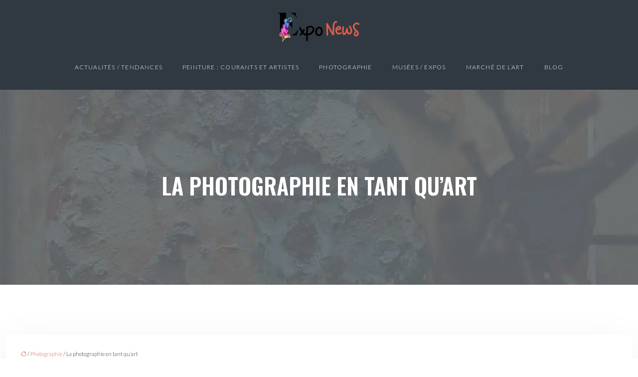

--- FILE ---
content_type: text/html; charset=UTF-8
request_url: https://www.exponews.fr/la-photographie-en-tant-quart/
body_size: 10427
content:
<!DOCTYPE html>
<html lang="fr-FR">
<head>
<meta charset="UTF-8" />
<meta name="viewport" content="width=device-width">
<link rel="shortcut icon" href="/wp-content/uploads/2019/08/favicon.png" />
<script type="application/ld+json">
{
    "@context": "https://schema.org",
    "@graph": [
        {
            "@type": "WebSite",
            "@id": "https://www.exponews.fr#website",
            "url": "https://www.exponews.fr",
            "name": "exponews",
            "inLanguage": "fr-FR",
            "publisher": {
                "@id": "https://www.exponews.fr#organization"
            }
        },
        {
            "@type": "Organization",
            "@id": "https://www.exponews.fr#organization",
            "name": "exponews",
            "url": "https://www.exponews.fr",
            "logo": {
                "@type": "ImageObject",
                "@id": "https://www.exponews.fr#logo",
                "url": "https://www.exponews.fr/wp-content/uploads/2019/08/logo-exponews-1.png"
            }
        },
        {
            "@type": "Person",
            "@id": "https://www.exponews.fr/author/exponews#person",
            "name": "admin",
            "jobTitle": "Rédaction Web",
            "url": "https://www.exponews.fr/author/exponews",
            "worksFor": {
                "@id": "https://www.exponews.fr#organization"
            },
            "image": {
                "@type": "ImageObject",
                "url": ""
            }
        },
        {
            "@type": "WebPage",
            "@id": "https://www.exponews.fr/la-photographie-en-tant-quart/#webpage",
            "url": "https://www.exponews.fr/la-photographie-en-tant-quart/",
            "isPartOf": {
                "@id": "https://www.exponews.fr#website"
            },
            "breadcrumb": {
                "@id": "https://www.exponews.fr/la-photographie-en-tant-quart/#breadcrumb"
            },
            "inLanguage": "fr_FR",
            "primaryImageOfPage": {
                "@id": "https://www.exponews.fr/wp-content/uploads/2020/09/photographie.jpg"
            }
        },
        {
            "@type": "Article",
            "@id": "https://www.exponews.fr/la-photographie-en-tant-quart/#article",
            "headline": "La photographie en tant qu&rsquo;art",
            "mainEntityOfPage": {
                "@id": "https://www.exponews.fr/la-photographie-en-tant-quart/#webpage"
            },
            "image": {
                "@type": "ImageObject",
                "@id": "https://www.exponews.fr/wp-content/uploads/2020/09/photographie.jpg",
                "url": "https://www.exponews.fr/wp-content/uploads/2020/09/photographie.jpg",
                "width": 1140,
                "height": 400,
                "alt": "photographie"
            },
            "wordCount": 616,
            "isAccessibleForFree": true,
            "articleSection": [
                "Photographie"
            ],
            "datePublished": "2020-09-22T10:30:47+00:00",
            "author": {
                "@id": "https://www.exponews.fr/author/exponews#person"
            },
            "publisher": {
                "@id": "https://www.exponews.fr#organization"
            },
            "inLanguage": "fr-FR"
        },
        {
            "@type": "BreadcrumbList",
            "@id": "https://www.exponews.fr/la-photographie-en-tant-quart/#breadcrumb",
            "itemListElement": [
                {
                    "@type": "ListItem",
                    "position": 1,
                    "name": "Accueil",
                    "item": "https://www.exponews.fr/"
                },
                {
                    "@type": "ListItem",
                    "position": 2,
                    "name": "Photographie",
                    "item": "https://www.exponews.fr/photographie/"
                },
                {
                    "@type": "ListItem",
                    "position": 3,
                    "name": "La photographie en tant qu&rsquo;art",
                    "item": "https://www.exponews.fr/la-photographie-en-tant-quart/"
                }
            ]
        }
    ]
}</script>
<meta name='robots' content='max-image-preview:large' />
<title></title><meta name="description" content=""><link rel="alternate" title="oEmbed (JSON)" type="application/json+oembed" href="https://www.exponews.fr/wp-json/oembed/1.0/embed?url=https%3A%2F%2Fwww.exponews.fr%2Fla-photographie-en-tant-quart%2F" />
<link rel="alternate" title="oEmbed (XML)" type="text/xml+oembed" href="https://www.exponews.fr/wp-json/oembed/1.0/embed?url=https%3A%2F%2Fwww.exponews.fr%2Fla-photographie-en-tant-quart%2F&#038;format=xml" />
<style id='wp-img-auto-sizes-contain-inline-css' type='text/css'>
img:is([sizes=auto i],[sizes^="auto," i]){contain-intrinsic-size:3000px 1500px}
/*# sourceURL=wp-img-auto-sizes-contain-inline-css */
</style>
<style id='wp-block-library-inline-css' type='text/css'>
:root{--wp-block-synced-color:#7a00df;--wp-block-synced-color--rgb:122,0,223;--wp-bound-block-color:var(--wp-block-synced-color);--wp-editor-canvas-background:#ddd;--wp-admin-theme-color:#007cba;--wp-admin-theme-color--rgb:0,124,186;--wp-admin-theme-color-darker-10:#006ba1;--wp-admin-theme-color-darker-10--rgb:0,107,160.5;--wp-admin-theme-color-darker-20:#005a87;--wp-admin-theme-color-darker-20--rgb:0,90,135;--wp-admin-border-width-focus:2px}@media (min-resolution:192dpi){:root{--wp-admin-border-width-focus:1.5px}}.wp-element-button{cursor:pointer}:root .has-very-light-gray-background-color{background-color:#eee}:root .has-very-dark-gray-background-color{background-color:#313131}:root .has-very-light-gray-color{color:#eee}:root .has-very-dark-gray-color{color:#313131}:root .has-vivid-green-cyan-to-vivid-cyan-blue-gradient-background{background:linear-gradient(135deg,#00d084,#0693e3)}:root .has-purple-crush-gradient-background{background:linear-gradient(135deg,#34e2e4,#4721fb 50%,#ab1dfe)}:root .has-hazy-dawn-gradient-background{background:linear-gradient(135deg,#faaca8,#dad0ec)}:root .has-subdued-olive-gradient-background{background:linear-gradient(135deg,#fafae1,#67a671)}:root .has-atomic-cream-gradient-background{background:linear-gradient(135deg,#fdd79a,#004a59)}:root .has-nightshade-gradient-background{background:linear-gradient(135deg,#330968,#31cdcf)}:root .has-midnight-gradient-background{background:linear-gradient(135deg,#020381,#2874fc)}:root{--wp--preset--font-size--normal:16px;--wp--preset--font-size--huge:42px}.has-regular-font-size{font-size:1em}.has-larger-font-size{font-size:2.625em}.has-normal-font-size{font-size:var(--wp--preset--font-size--normal)}.has-huge-font-size{font-size:var(--wp--preset--font-size--huge)}.has-text-align-center{text-align:center}.has-text-align-left{text-align:left}.has-text-align-right{text-align:right}.has-fit-text{white-space:nowrap!important}#end-resizable-editor-section{display:none}.aligncenter{clear:both}.items-justified-left{justify-content:flex-start}.items-justified-center{justify-content:center}.items-justified-right{justify-content:flex-end}.items-justified-space-between{justify-content:space-between}.screen-reader-text{border:0;clip-path:inset(50%);height:1px;margin:-1px;overflow:hidden;padding:0;position:absolute;width:1px;word-wrap:normal!important}.screen-reader-text:focus{background-color:#ddd;clip-path:none;color:#444;display:block;font-size:1em;height:auto;left:5px;line-height:normal;padding:15px 23px 14px;text-decoration:none;top:5px;width:auto;z-index:100000}html :where(.has-border-color){border-style:solid}html :where([style*=border-top-color]){border-top-style:solid}html :where([style*=border-right-color]){border-right-style:solid}html :where([style*=border-bottom-color]){border-bottom-style:solid}html :where([style*=border-left-color]){border-left-style:solid}html :where([style*=border-width]){border-style:solid}html :where([style*=border-top-width]){border-top-style:solid}html :where([style*=border-right-width]){border-right-style:solid}html :where([style*=border-bottom-width]){border-bottom-style:solid}html :where([style*=border-left-width]){border-left-style:solid}html :where(img[class*=wp-image-]){height:auto;max-width:100%}:where(figure){margin:0 0 1em}html :where(.is-position-sticky){--wp-admin--admin-bar--position-offset:var(--wp-admin--admin-bar--height,0px)}@media screen and (max-width:600px){html :where(.is-position-sticky){--wp-admin--admin-bar--position-offset:0px}}

/*# sourceURL=wp-block-library-inline-css */
</style><style id='global-styles-inline-css' type='text/css'>
:root{--wp--preset--aspect-ratio--square: 1;--wp--preset--aspect-ratio--4-3: 4/3;--wp--preset--aspect-ratio--3-4: 3/4;--wp--preset--aspect-ratio--3-2: 3/2;--wp--preset--aspect-ratio--2-3: 2/3;--wp--preset--aspect-ratio--16-9: 16/9;--wp--preset--aspect-ratio--9-16: 9/16;--wp--preset--color--black: #000000;--wp--preset--color--cyan-bluish-gray: #abb8c3;--wp--preset--color--white: #ffffff;--wp--preset--color--pale-pink: #f78da7;--wp--preset--color--vivid-red: #cf2e2e;--wp--preset--color--luminous-vivid-orange: #ff6900;--wp--preset--color--luminous-vivid-amber: #fcb900;--wp--preset--color--light-green-cyan: #7bdcb5;--wp--preset--color--vivid-green-cyan: #00d084;--wp--preset--color--pale-cyan-blue: #8ed1fc;--wp--preset--color--vivid-cyan-blue: #0693e3;--wp--preset--color--vivid-purple: #9b51e0;--wp--preset--gradient--vivid-cyan-blue-to-vivid-purple: linear-gradient(135deg,rgb(6,147,227) 0%,rgb(155,81,224) 100%);--wp--preset--gradient--light-green-cyan-to-vivid-green-cyan: linear-gradient(135deg,rgb(122,220,180) 0%,rgb(0,208,130) 100%);--wp--preset--gradient--luminous-vivid-amber-to-luminous-vivid-orange: linear-gradient(135deg,rgb(252,185,0) 0%,rgb(255,105,0) 100%);--wp--preset--gradient--luminous-vivid-orange-to-vivid-red: linear-gradient(135deg,rgb(255,105,0) 0%,rgb(207,46,46) 100%);--wp--preset--gradient--very-light-gray-to-cyan-bluish-gray: linear-gradient(135deg,rgb(238,238,238) 0%,rgb(169,184,195) 100%);--wp--preset--gradient--cool-to-warm-spectrum: linear-gradient(135deg,rgb(74,234,220) 0%,rgb(151,120,209) 20%,rgb(207,42,186) 40%,rgb(238,44,130) 60%,rgb(251,105,98) 80%,rgb(254,248,76) 100%);--wp--preset--gradient--blush-light-purple: linear-gradient(135deg,rgb(255,206,236) 0%,rgb(152,150,240) 100%);--wp--preset--gradient--blush-bordeaux: linear-gradient(135deg,rgb(254,205,165) 0%,rgb(254,45,45) 50%,rgb(107,0,62) 100%);--wp--preset--gradient--luminous-dusk: linear-gradient(135deg,rgb(255,203,112) 0%,rgb(199,81,192) 50%,rgb(65,88,208) 100%);--wp--preset--gradient--pale-ocean: linear-gradient(135deg,rgb(255,245,203) 0%,rgb(182,227,212) 50%,rgb(51,167,181) 100%);--wp--preset--gradient--electric-grass: linear-gradient(135deg,rgb(202,248,128) 0%,rgb(113,206,126) 100%);--wp--preset--gradient--midnight: linear-gradient(135deg,rgb(2,3,129) 0%,rgb(40,116,252) 100%);--wp--preset--font-size--small: 13px;--wp--preset--font-size--medium: 20px;--wp--preset--font-size--large: 36px;--wp--preset--font-size--x-large: 42px;--wp--preset--spacing--20: 0.44rem;--wp--preset--spacing--30: 0.67rem;--wp--preset--spacing--40: 1rem;--wp--preset--spacing--50: 1.5rem;--wp--preset--spacing--60: 2.25rem;--wp--preset--spacing--70: 3.38rem;--wp--preset--spacing--80: 5.06rem;--wp--preset--shadow--natural: 6px 6px 9px rgba(0, 0, 0, 0.2);--wp--preset--shadow--deep: 12px 12px 50px rgba(0, 0, 0, 0.4);--wp--preset--shadow--sharp: 6px 6px 0px rgba(0, 0, 0, 0.2);--wp--preset--shadow--outlined: 6px 6px 0px -3px rgb(255, 255, 255), 6px 6px rgb(0, 0, 0);--wp--preset--shadow--crisp: 6px 6px 0px rgb(0, 0, 0);}:where(body) { margin: 0; }.wp-site-blocks > .alignleft { float: left; margin-right: 2em; }.wp-site-blocks > .alignright { float: right; margin-left: 2em; }.wp-site-blocks > .aligncenter { justify-content: center; margin-left: auto; margin-right: auto; }:where(.is-layout-flex){gap: 0.5em;}:where(.is-layout-grid){gap: 0.5em;}.is-layout-flow > .alignleft{float: left;margin-inline-start: 0;margin-inline-end: 2em;}.is-layout-flow > .alignright{float: right;margin-inline-start: 2em;margin-inline-end: 0;}.is-layout-flow > .aligncenter{margin-left: auto !important;margin-right: auto !important;}.is-layout-constrained > .alignleft{float: left;margin-inline-start: 0;margin-inline-end: 2em;}.is-layout-constrained > .alignright{float: right;margin-inline-start: 2em;margin-inline-end: 0;}.is-layout-constrained > .aligncenter{margin-left: auto !important;margin-right: auto !important;}.is-layout-constrained > :where(:not(.alignleft):not(.alignright):not(.alignfull)){margin-left: auto !important;margin-right: auto !important;}body .is-layout-flex{display: flex;}.is-layout-flex{flex-wrap: wrap;align-items: center;}.is-layout-flex > :is(*, div){margin: 0;}body .is-layout-grid{display: grid;}.is-layout-grid > :is(*, div){margin: 0;}body{padding-top: 0px;padding-right: 0px;padding-bottom: 0px;padding-left: 0px;}a:where(:not(.wp-element-button)){text-decoration: underline;}:root :where(.wp-element-button, .wp-block-button__link){background-color: #32373c;border-width: 0;color: #fff;font-family: inherit;font-size: inherit;font-style: inherit;font-weight: inherit;letter-spacing: inherit;line-height: inherit;padding-top: calc(0.667em + 2px);padding-right: calc(1.333em + 2px);padding-bottom: calc(0.667em + 2px);padding-left: calc(1.333em + 2px);text-decoration: none;text-transform: inherit;}.has-black-color{color: var(--wp--preset--color--black) !important;}.has-cyan-bluish-gray-color{color: var(--wp--preset--color--cyan-bluish-gray) !important;}.has-white-color{color: var(--wp--preset--color--white) !important;}.has-pale-pink-color{color: var(--wp--preset--color--pale-pink) !important;}.has-vivid-red-color{color: var(--wp--preset--color--vivid-red) !important;}.has-luminous-vivid-orange-color{color: var(--wp--preset--color--luminous-vivid-orange) !important;}.has-luminous-vivid-amber-color{color: var(--wp--preset--color--luminous-vivid-amber) !important;}.has-light-green-cyan-color{color: var(--wp--preset--color--light-green-cyan) !important;}.has-vivid-green-cyan-color{color: var(--wp--preset--color--vivid-green-cyan) !important;}.has-pale-cyan-blue-color{color: var(--wp--preset--color--pale-cyan-blue) !important;}.has-vivid-cyan-blue-color{color: var(--wp--preset--color--vivid-cyan-blue) !important;}.has-vivid-purple-color{color: var(--wp--preset--color--vivid-purple) !important;}.has-black-background-color{background-color: var(--wp--preset--color--black) !important;}.has-cyan-bluish-gray-background-color{background-color: var(--wp--preset--color--cyan-bluish-gray) !important;}.has-white-background-color{background-color: var(--wp--preset--color--white) !important;}.has-pale-pink-background-color{background-color: var(--wp--preset--color--pale-pink) !important;}.has-vivid-red-background-color{background-color: var(--wp--preset--color--vivid-red) !important;}.has-luminous-vivid-orange-background-color{background-color: var(--wp--preset--color--luminous-vivid-orange) !important;}.has-luminous-vivid-amber-background-color{background-color: var(--wp--preset--color--luminous-vivid-amber) !important;}.has-light-green-cyan-background-color{background-color: var(--wp--preset--color--light-green-cyan) !important;}.has-vivid-green-cyan-background-color{background-color: var(--wp--preset--color--vivid-green-cyan) !important;}.has-pale-cyan-blue-background-color{background-color: var(--wp--preset--color--pale-cyan-blue) !important;}.has-vivid-cyan-blue-background-color{background-color: var(--wp--preset--color--vivid-cyan-blue) !important;}.has-vivid-purple-background-color{background-color: var(--wp--preset--color--vivid-purple) !important;}.has-black-border-color{border-color: var(--wp--preset--color--black) !important;}.has-cyan-bluish-gray-border-color{border-color: var(--wp--preset--color--cyan-bluish-gray) !important;}.has-white-border-color{border-color: var(--wp--preset--color--white) !important;}.has-pale-pink-border-color{border-color: var(--wp--preset--color--pale-pink) !important;}.has-vivid-red-border-color{border-color: var(--wp--preset--color--vivid-red) !important;}.has-luminous-vivid-orange-border-color{border-color: var(--wp--preset--color--luminous-vivid-orange) !important;}.has-luminous-vivid-amber-border-color{border-color: var(--wp--preset--color--luminous-vivid-amber) !important;}.has-light-green-cyan-border-color{border-color: var(--wp--preset--color--light-green-cyan) !important;}.has-vivid-green-cyan-border-color{border-color: var(--wp--preset--color--vivid-green-cyan) !important;}.has-pale-cyan-blue-border-color{border-color: var(--wp--preset--color--pale-cyan-blue) !important;}.has-vivid-cyan-blue-border-color{border-color: var(--wp--preset--color--vivid-cyan-blue) !important;}.has-vivid-purple-border-color{border-color: var(--wp--preset--color--vivid-purple) !important;}.has-vivid-cyan-blue-to-vivid-purple-gradient-background{background: var(--wp--preset--gradient--vivid-cyan-blue-to-vivid-purple) !important;}.has-light-green-cyan-to-vivid-green-cyan-gradient-background{background: var(--wp--preset--gradient--light-green-cyan-to-vivid-green-cyan) !important;}.has-luminous-vivid-amber-to-luminous-vivid-orange-gradient-background{background: var(--wp--preset--gradient--luminous-vivid-amber-to-luminous-vivid-orange) !important;}.has-luminous-vivid-orange-to-vivid-red-gradient-background{background: var(--wp--preset--gradient--luminous-vivid-orange-to-vivid-red) !important;}.has-very-light-gray-to-cyan-bluish-gray-gradient-background{background: var(--wp--preset--gradient--very-light-gray-to-cyan-bluish-gray) !important;}.has-cool-to-warm-spectrum-gradient-background{background: var(--wp--preset--gradient--cool-to-warm-spectrum) !important;}.has-blush-light-purple-gradient-background{background: var(--wp--preset--gradient--blush-light-purple) !important;}.has-blush-bordeaux-gradient-background{background: var(--wp--preset--gradient--blush-bordeaux) !important;}.has-luminous-dusk-gradient-background{background: var(--wp--preset--gradient--luminous-dusk) !important;}.has-pale-ocean-gradient-background{background: var(--wp--preset--gradient--pale-ocean) !important;}.has-electric-grass-gradient-background{background: var(--wp--preset--gradient--electric-grass) !important;}.has-midnight-gradient-background{background: var(--wp--preset--gradient--midnight) !important;}.has-small-font-size{font-size: var(--wp--preset--font-size--small) !important;}.has-medium-font-size{font-size: var(--wp--preset--font-size--medium) !important;}.has-large-font-size{font-size: var(--wp--preset--font-size--large) !important;}.has-x-large-font-size{font-size: var(--wp--preset--font-size--x-large) !important;}
/*# sourceURL=global-styles-inline-css */
</style>

<link rel='stylesheet' id='accordion-css-css' href='https://www.exponews.fr/wp-content/plugins/medialab-gutenberg/accordion.css?ver=57e74e14e39911667ed73c038ee03540' type='text/css' media='all' />
<link rel='stylesheet' id='default-css' href='https://www.exponews.fr/wp-content/themes/factory-templates-4/style.css?ver=57e74e14e39911667ed73c038ee03540' type='text/css' media='all' />
<link rel='stylesheet' id='bootstrap5-css' href='https://www.exponews.fr/wp-content/themes/factory-templates-4/css/bootstrap.min.css?ver=57e74e14e39911667ed73c038ee03540' type='text/css' media='all' />
<link rel='stylesheet' id='bootstrap-icon-css' href='https://www.exponews.fr/wp-content/themes/factory-templates-4/css/bootstrap-icons.css?ver=57e74e14e39911667ed73c038ee03540' type='text/css' media='all' />
<link rel='stylesheet' id='global-css' href='https://www.exponews.fr/wp-content/themes/factory-templates-4/css/global.css?ver=57e74e14e39911667ed73c038ee03540' type='text/css' media='all' />
<link rel='stylesheet' id='light-theme-css' href='https://www.exponews.fr/wp-content/themes/factory-templates-4/css/light.css?ver=57e74e14e39911667ed73c038ee03540' type='text/css' media='all' />
<script type="text/javascript" src="https://www.exponews.fr/wp-includes/js/jquery/jquery.min.js?ver=57e74e14e39911667ed73c038ee03540" id="jquery-core-js"></script>
<script type="text/javascript" src="https://www.exponews.fr/wp-includes/js/jquery/jquery-migrate.min.js?ver=57e74e14e39911667ed73c038ee03540" id="jquery-migrate-js"></script>
<script type="text/javascript" src="https://code.jquery.com/jquery-3.2.1.min.js?ver=57e74e14e39911667ed73c038ee03540" id="jquery3.2.1-js"></script>
<script type="text/javascript" src="https://www.exponews.fr/wp-content/themes/factory-templates-4/js/fn.js?ver=57e74e14e39911667ed73c038ee03540" id="default_script-js"></script>
<link rel="https://api.w.org/" href="https://www.exponews.fr/wp-json/" /><link rel="alternate" title="JSON" type="application/json" href="https://www.exponews.fr/wp-json/wp/v2/posts/323" /><link rel="EditURI" type="application/rsd+xml" title="RSD" href="https://www.exponews.fr/xmlrpc.php?rsd" />
<link rel="canonical" href="https://www.exponews.fr/la-photographie-en-tant-quart/" />
<link rel='shortlink' href='https://www.exponews.fr/?p=323' />
 
<link href="https://fonts.googleapis.com/css2?family=Lato:wght@300;400;700;900&family=Oswald:wght@300;400;500;600;700&display=swap" rel="stylesheet">
<meta name="google-site-verification" content="H07XZiYdQR8HGfwzU0Yn0QObiVXIzxggAq2YobLpVn0" />
<meta name="google-site-verification" content="fZTCWIY74lAWjM7qOAQqPBbZL7GWZOfsUvww7wK3MUY" />
<meta name="google-site-verification" content="dseozI4sUxo6Kld3tqSh0z2wJStH5rrhrmOPSGb5dAE" />
 
<style type="text/css">
.default_color_background,.menu-bars{background-color : #da5c48 }.default_color_text,a,h1 span,h2 span,h3 span,h4 span,h5 span,h6 span{color :#da5c48 }.navigation li a,.navigation li.disabled,.navigation li.active a,.owl-dots .owl-dot.active span,.owl-dots .owl-dot:hover span{background-color: #da5c48;}
.block-spc{border-color:#da5c48}
.page-content a{color : #da5c48 }.page-content a:hover{color : #d00bbb }.home .body-content a{color : #da5c48 }.home .body-content a:hover{color : #d00bbb }.col-menu,.main-navigation{background-color:rgba(28,32,36,0.2);}.main-navigation.scrolled{background-color:rgba(28,32,36,0.7);}.main-navigation .logo-main{height: 70px;}.main-navigation  .logo-sticky{height: 40px;}.main-navigation .sub-menu{background-color: #1c2024;}nav li a{font-size:12px;}nav li a{line-height:40px;}nav li a{color:#fff!important;}nav li:hover > a,.current-menu-item > a{color:#da5c48!important;}.scrolled nav li a{color:#fff!important;}.scrolled nav li:hover a,.scrolled .current-menu-item a{color:#da5c48!important;}.sub-menu a{color:#da5c48!important;}.archive h1{color:#fff!important;}.category .subheader,.single .subheader{padding:160px 0px }.archive h1{text-align:center!important;} .archive h1{font-size:45px}  .archive h2,.cat-description h2{font-size:28px} .archive h2 a,.cat-description h2{color:#42474c!important;}.archive .readmore{background-color:#da5c48;}.archive .readmore{color:#fff;}.archive .readmore:hover{background-color:rgb(187 50 29);}.archive .readmore:hover{color:#fff;}.archive .readmore{padding:8px 20px;}.single h1{color:#fff!important;}.single .the-post h2{color:#42474c!important;}.single .the-post h3{color:#42474c!important;}.single .the-post h4{color:#42474c!important;}.single .the-post h5{color:#42474c!important;}.single .the-post h6{color:#42474c!important;} .single .post-content a{color:#da5c48} .single .post-content a:hover{color:#d00bbb}.single h1{text-align:center!important;}.single h1{font-size: 45px}.single h2{font-size: 27px}.single h3{font-size: 23px}.single .the-post p:first-child::first-letter{background-color: #da5c48;padding: 8px 5px;margin-right: 4px;margin-bottom:4px}#back_to_top{background-color:#da5c48;}#back_to_top i, #back_to_top svg{color:#fff;} footer{padding:80px 0 60px} #back_to_top {padding:3px 12px 6px;}</style>
<style>:root {
    --color-primary: #da5c48;
    --color-primary-light: #ff775d;
    --color-primary-dark: #984032;
    --color-primary-hover: #c45240;
    --color-primary-muted: #ff9373;
            --color-background: #fff;
    --color-text: #ffffff;
} </style>
<style id="custom-st" type="text/css">
body{font-style:normal;color:#1e252f;font-weight:300;font-size:18px;line-height:1.667;font-family:Lato,sans-serif;}h1,h2,h3,h4{font-family:Oswald,sans-serif;text-transform:uppercase;font-weight:500;line-height:1.4;}a{text-decoration:none;}body:not(.home) .main-navigation {background-color:#303941;}.main-navigation ul li {padding:0 5px;}.logo-center{text-align:center;padding:20px 0 0;}.main-navigation {z-index:3;}nav li a{font-style:normal;letter-spacing:.1em;text-transform:uppercase;position:relative;padding:25px 15px!important;}nav li a:after{content:"";width:100%;height:1px;background-color:#da5c48;position:absolute;top:calc(30% + 35px);left:0;right:0;margin:auto;opacity:0;transition:opacity .2s ease-in-out;}nav li.current-menu-item a:after,nav li a:hover:after{opacity:1;}.sub-menu li a{padding:0!important;}.sub-menu li a:after{display:none;}.navbar{padding:0!important;}p{text-align:justify;}.main-navigation .menu-item-has-children:after{top:32px;right:5px;color:#fff;}.col1{background-position:center center;background-size:cover;padding:45px 40px 30px 40px;}.bg1{background-image:url(/wp-content/uploads/2024/01/ART-MODERNE-1.webp);}.bg2{background-image:url(/wp-content/uploads/2024/01/ART-CONTEMPORAIN-1.webp);}.bg3{background-image:url(/wp-content/uploads/2024/01/ART-MONUMENTAL-1.webp);}.padding-rang{padding:12% 0 5%;margin-top:-190px;}.reduit-gr{padding:0 10%;}.espacement-rang{padding:5% 0 4%;}.goutiere-zero{gap:0;}.last-bloc.wp-block-cover{padding:1em 1em 0;}.last-bloc .wp-block-image figcaption{margin-bottom:0;margin-top:0;}.right-part{padding:70px 0;}.anim-box .wp-block-cover__background{opacity:0!important;transition:all 0.6s ease;}.anim-box:hover .wp-block-cover__background{opacity:1!important;}.anim-box h3{transform:scale(1.4);transition:all 0.6s ease;opacity:0;}.anim-box:hover h3{transform:scale(1);transition:all 0.6s ease;opacity:1;}.anim-box .wp-block-cover__image-background{transition:all 0.5s ease;}.anim-box:hover .wp-block-cover__image-background{transform:scale(1.2);}footer{color:#b3bbc1;font-size:14px;}footer ul{list-style:none;margin:0;padding:0;font-size:14px;columns:1;break-inside:avoid;-moz-column-gap:30px;-webkit-column-gap:30px;}footer ul li{left:0;-webkit-transition:.5s all ease;transition:.5s all ease;padding:.4em 0;}footer .footer-widget{color:#fff;margin:0 0 0.5em;line-height:1.3;font-weight:400;text-transform:uppercase;letter-spacing:.5px;border-bottom:none!important;}#inactive,.to-top {box-shadow:none;z-index:3;}#back_to_top svg {width:20px;}.archive h1,.single h1 {font-weight:600;}.archive .post{box-shadow:0 30px 100px 0 rgba(221,224,231,0.5);padding:30px 30px 30px;}.archive .readmore{letter-spacing:0.3px;font-size:12px;line-height:24px;font-weight:600;text-transform:uppercase;border-radius:4px;}.loop-post .align-items-center div{padding:0 0 0 20px;}.widget_sidebar{margin-bottom:50px;background:#fff;-webkit-box-shadow:0 15px 76px 0 rgba(0,0,0,.1);box-shadow:0 15px 76px 0 rgba(0,0,0,.1);box-sizing:border-box;text-align:center;padding:25px 20px 20px;}.widget_sidebar .sidebar-widget{margin-bottom:1em;color:#111;text-align:left;position:relative;padding-bottom:1em;font-weight:500;border-bottom:none;}.widget_sidebar .sidebar-widget:after,.widget_sidebar .sidebar-widget:before{content:"";position:absolute;left:0;bottom:2px;height:0;}.widget_sidebar .sidebar-widget:before{width:100%;border-bottom:1px solid #ececec;}.widget_sidebar .sidebar-widget:after{width:50px;border-bottom:1px solid #da5c48;}.single .the-post p:first-child::first-letter{font-size:30px;height:55px;line-height:22px;padding:15px;width:55px;font-weight:500;margin-top:5px;color:#fff;float:left;margin:0 20px 0 0;text-align:center;}.single .all-post-content{padding:30px;background:#fff;-webkit-box-shadow:0 15px 76px 0 rgba(0,0,0,.06);box-shadow:0 15px 76px 0 rgba(0,0,0,.06);margin-bottom:50px;}.loop-post .align-items-center div{padding:0 0 0 20px;}@media screen and (max-width:1600px){.padding-rang{padding:18% 0 5%;}}@media screen and (max-width:1024px){.bloc1{min-height:70vh !important;}.home h1{line-height:35px!important;font-size:28px!important;}.home h2{line-height:30px!important;font-size:24px!important;}.home h3{font-size:20px!important}}@media screen and (max-width:960px){.bloc1 {background:#000;}main-navigation .menu-item-has-children::after{top:16px;}nav li a {padding:10px!important;}.navbar {padding:10px 15px!important;}.navbar-toggler-icon {background-color:#da5c48;}.navbar-toggler {border:none;}}@media screen and (max-width:375px){.padding-rang {margin-top:-60px;}h1{font-size:30px!important;}h2{font-size:20px!important;}.single .post-content {padding-top:20px;}.category .subheader,.single .subheader {padding:70px 0px;}.loop-post .align-items-center div {padding:0;}.has-text-align-right,.has-text-align-left {text-align:center!important;}}.main-navigation.scrolled{-webkit-box-shadow:0 2px 13px 0 rgba(0,0,0,.1);-moz-box-shadow:0 2px 13px 0 rgba(0,0,0,.1);box-shadow:0 2px 13px 0 rgba(0,0,0,.1);}p{text-align:justify;}</style>
</head> 

<body class="wp-singular post-template-default single single-post postid-323 single-format-standard wp-theme-factory-templates-4 catid-4" style="background-color: #fff;">

<div class="main-navigation   container-fluid is_sticky over-mobile">

  

<div class="logo-center">
<a id="logo" href="https://www.exponews.fr">
<img class="logo-main" src="/wp-content/uploads/2019/08/logo-exponews-1.png"  width="170px"   height="70px"   alt="logo">
<img class="logo-sticky" src="/wp-content/uploads/2019/08/logo-exponews-1.png" width="auto" height="40px" alt="logo"></a>
</div>
<nav class="navbar navbar-expand-lg container-xxl">
<button class="navbar-toggler" type="button" data-bs-toggle="collapse" data-bs-target="#navbarSupportedContent" aria-controls="navbarSupportedContent" aria-expanded="false" aria-label="Toggle navigation">
      <span class="navbar-toggler-icon"><i class="bi bi-list"></i></span>
</button>
<div class="collapse navbar-collapse" id="navbarSupportedContent">
<ul id="main-menu" class="classic-menu navbar-nav mx-auto mb-2 mb-lg-0"><li id="menu-item-341" class="menu-item menu-item-type-taxonomy menu-item-object-category"><a href="https://www.exponews.fr/actualites-tendances/">Actualités / Tendances</a></li>
<li id="menu-item-176" class="menu-item menu-item-type-taxonomy menu-item-object-category"><a href="https://www.exponews.fr/peinture-courants-et-artistes/">Peinture : courants et artistes</a></li>
<li id="menu-item-175" class="menu-item menu-item-type-taxonomy menu-item-object-category current-post-ancestor current-menu-parent current-post-parent"><a href="https://www.exponews.fr/photographie/">Photographie</a></li>
<li id="menu-item-177" class="menu-item menu-item-type-taxonomy menu-item-object-category"><a href="https://www.exponews.fr/musees-expos/">Musées / Expos</a></li>
<li id="menu-item-343" class="menu-item menu-item-type-taxonomy menu-item-object-category"><a href="https://www.exponews.fr/marche-de-l-art/">Marché de l&rsquo;art</a></li>
<li id="menu-item-342" class="menu-item menu-item-type-taxonomy menu-item-object-category"><a href="https://www.exponews.fr/blog/">Blog</a></li>
</ul></div>
</nav>
</div><!--menu-->
<div style="" class="body-content     ">
  

<div class="container-fluid subheader" style=" background-image:url(/wp-content/uploads/2024/01/EXPOSITIONS-DART-2.webp);background-position:top ; background-color:#000;">
<div id="mask" style=""></div>	
<div class="container-xxl"><h1 class="title">La photographie en tant qu&rsquo;art</h1></div></div>	



<div class="post-content container-xxl"> 


<div class="row">
<div class="  col-xxl-9  col-md-12">	



<div class="all-post-content">
<article>
<div style="font-size: 11px" class="breadcrumb"><a href="/"><i class="bi bi-house"></i></a>&nbsp;/&nbsp;<a href="https://www.exponews.fr/photographie/">Photographie</a>&nbsp;/&nbsp;La photographie en tant qu&rsquo;art</div>
 <div class="text-center mb-4"><img class="img-fluid" caption="" alt="photographie" src="https://www.exponews.fr/wp-content/uploads/2020/09/photographie.jpg" /></div><div class="the-post">





<div style="text-align:justify">
<p>La photographie est l’une des belles définitions d’un art qui exprime l’image représentée. Les trois composantes liées à la photographie sont l’artiste, le médium et l’œuvre d’art. Les trois composantes sont liées entre elles.</p>
<p>Beaucoup de gens ont trouvé que la photographie n’était qu’un simple moyen de reproduction et c’est la raison pour laquelle la photographie a vraiment lutté pendant un siècle et demi.</p>
<p>La photographie est sans aucun doute une œuvre d’art, elle nécessite beaucoup de talent et d’imagination pour être représentée et exprimée par un simple portrait. C’est un art qui consiste à reconnaître les effets les plus infimes pour atteindre le cœur de l’image. Il ne s’agit pas seulement de cliquer sur les photos, mais de leur donner une séquence, un fond, une image, de la vivacité et un support. Un artiste photographe fait vivre les photos une fois qu’il a cliqué dessus. C’est un bel art de reconnaître le plus de comportement de la nature, d’une personne ou d’une situation.</p>
<p>Il y a eu de nombreux géants de la photographie artistique dans le passé comme Henri Cartier Bresson, Walker Evans et Dorothea Lange qui ont fait leurs preuves dans le domaine de la photographie. Aujourd’hui, de nombreux artistes photographiques, comme ceux de by the expressionofwendy.com, font connaître leur travail au monde entier grâce à leur art de la photographie en le présentant sur le site web ou sur une <a href="https://www.artinternet.fr/" target="_blank" rel=" ">galerie d’art en ligne</a>.</p>
<p>La photographie en tant qu’art a pris sa place et sa renommée sur le marché actuel. Il y a beaucoup de gens dans le monde entier qui sont fous de la photographie. Il y a des gens qui veulent choisir ces professions en raison de leurs interventions artistiques. La photographie n’a pas diminué, elle a plutôt trouvé un moyen de gagner le cœur de beaucoup de gens.</p>
<p>La photographie étant un art, c’est aussi un défi ; elle représente le vrai moi à partir d’une chose non vivante. Par exemple, elle donne vie à l’image qui peut être si morte. Lorsque nous pensons à la simple image de la nature, la photographie peut donner vie à ces simples images de la nature en y ajoutant des couleurs et des définitions pour la rendre vivante aux yeux des spectateurs.</p>
<p>La photographie est la meilleure chose, c’est l’imagination de la tête et c’est l’imagination des pensées. On peut facilement se laisser entraîner dans la voie de la photographie. De nombreux photographes passent des heures, tout au long de la journée, à définir les clics simples et à les rendre vivants.</p>
<p>Ajouter des couleurs, ajouter un sens, ajouter une vie à quelque chose qui n’est pas vivant est un art. Les photographies de divers instincts naturels apportent à notre imagination une définition de l’art photographique. Il arrive souvent que les photographies dépeignent beaucoup de choses sur une personne, dont la personne elle-même n’est pas consciente.</p>
<p>La photographie en tant qu’art vient d’être reconnue ces dernières années. Au fil des ans, les gens ont accepté les secrets de la photographie et ce qu’elle peut représenter. La photographie dépeint le connu de l’inconnu ; c’est un art qui consiste à aller au fond des choses pour comprendre la vitalité et la nature de toute image.</p>

<p>La photographie est aussi un bel art de l’imagination, un art du rêve et un art de faire du rêve une réalité. La séquence principale de la photographie peut être vue à travers divers exemples donnés par les photographes du passé.</p>
</div>




</div>
</article>




<div class="row nav-post-cat"><div class="col-6"><a href="https://www.exponews.fr/lhistoire-des-lentilles-objectifs-et-distances-focales/"><i class="bi bi-arrow-left"></i>L&rsquo;histoire des lentilles : objectifs et distances focales</a></div><div class="col-6"><a href="https://www.exponews.fr/comment-nettoyer-son-capteur-photo-sans-risque/"><i class="bi bi-arrow-left"></i>Comment nettoyer son capteur photo sans risque ?</a></div></div>

</div>

</div>	


<div class="col-xxl-3 col-md-12">
<div class="sidebar">
<div class="widget-area">





<div class='widget_sidebar'><div class='sidebar-widget'></div><div class='textwidget sidebar-ma'><div class="row mb-2"><div class="col-12"><a href="https://www.exponews.fr/guide-pour-filmer-des-documentaires-avec-les-appareils-video-nikon/">Guide pour filmer des documentaires avec les appareils vidéo Nikon</a></div></div><div class="row mb-2"><div class="col-12"><a href="https://www.exponews.fr/laissez-vous-surprendre-par-l-art-contemporain-en-visitant-une-galerie-d-art-en-ligne/">Laissez-vous surprendre par l&rsquo;art contemporain en visitant une galerie d&rsquo;art en ligne</a></div></div><div class="row mb-2"><div class="col-12"><a href="https://www.exponews.fr/entreprises-4-conseils-pour-un-shooting-photo-corporate-reussi/">Entreprises : 4 conseils pour un shooting photo corporate réussi</a></div></div><div class="row mb-2"><div class="col-12"><a href="https://www.exponews.fr/photos-de-mariage-7-spots-incontournables-a-paris-pour-un-shooting/">Photos de mariage : 7 spots incontournables à Paris pour un shooting</a></div></div><div class="row mb-2"><div class="col-12"><a href="https://www.exponews.fr/5-conseils-pour-un-creer-un-calendrier-photo-parfait/">5 conseils pour un créer un calendrier photo parfait</a></div></div></div></div></div><div class='widget_sidebar'><div class='sidebar-widget'></div><div class='textwidget sidebar-ma'><div class="row mb-2"><div class="col-12"><a href="https://www.exponews.fr/comment-prendre-la-photo-meteo-individuelle/">Comment prendre la photo météo individuelle ?</a></div></div><div class="row mb-2"><div class="col-12"><a href="https://www.exponews.fr/tout-savoir-sur-les-termes-de-base-en-photographie-exposition-correcte/">Tout savoir sur les termes de base en photographie : exposition correcte</a></div></div><div class="row mb-2"><div class="col-12"><a href="https://www.exponews.fr/photographie-en-terme-composition-de-limage-avec-la-lumiere/">Photographie en terme : composition de l&rsquo;image avec la lumière</a></div></div><div class="row mb-2"><div class="col-12"><a href="https://www.exponews.fr/trois-methodes-differentes-pour-declencher-un-flash/">Trois méthodes différentes pour déclencher un flash</a></div></div></div></div>
<style>
	.nav-post-cat .col-6 i{
		display: inline-block;
		position: absolute;
	}
	.nav-post-cat .col-6 a{
		position: relative;
	}
	.nav-post-cat .col-6:nth-child(1) a{
		padding-left: 18px;
		float: left;
	}
	.nav-post-cat .col-6:nth-child(1) i{
		left: 0;
	}
	.nav-post-cat .col-6:nth-child(2) a{
		padding-right: 18px;
		float: right;
	}
	.nav-post-cat .col-6:nth-child(2) i{
		transform: rotate(180deg);
		right: 0;
	}
	.nav-post-cat .col-6:nth-child(2){
		text-align: right;
	}
</style>



</div>
</div>
</div> </div>








</div>

</div><!--body-content-->

<footer class="container-fluid" style="background-color:#303941; ">
<div class="container-xxl">	
<div class="widgets">
<div class="row">
<div class="col-xxl-3 col-md-12">
<div class="widget_footer"><div class="footer-widget">Chefs d’œuvres</div>			<div class="textwidget"><ul>
<li>La Joconde</li>
<li>École d’Athènes</li>
<li>Création d’Adam</li>
<li>La Jeune Fille à la perle</li>
</ul>
</div>
		</div></div>
<div class="col-xxl-3 col-md-12">
<div class="widget_text widget_footer"><div class="footer-widget">Artistes</div><div class="textwidget custom-html-widget"><ul>
<li>Andy Warhol</li>
<li>Salvador Dali</li>
<li>Pablo Picasso</li>
<li>Claude Monet</li>
</ul></div></div></div>
<div class="col-xxl-3 col-md-12">
<div class="widget_text widget_footer"><div class="footer-widget">Marché d’art</div><div class="textwidget custom-html-widget"><ul>
<li>Artistes</li>
<li>Collectionneurs</li>
<li>Courtiers ou galeries</li>
<li>Antiquaires et marchands</li>
</ul></div></div></div>
<div class="col-xxl-3 col-md-12">
<div class="widget_text widget_footer"><div class="footer-widget">Expos d’art</div><div class="textwidget custom-html-widget"><ul>
<li>Vernissage</li>
<li>Rétrospective</li>
<li>Exposition itinérante</li>
<li>Exposition permanente</li>
</ul></div></div></div>
</div>
</div></div>
</footer>

<div class="to-top square" id="inactive"><a id='back_to_top'><svg xmlns="http://www.w3.org/2000/svg" width="16" height="16" fill="currentColor" class="bi bi-arrow-up-short" viewBox="0 0 16 16">
  <path fill-rule="evenodd" d="M8 12a.5.5 0 0 0 .5-.5V5.707l2.146 2.147a.5.5 0 0 0 .708-.708l-3-3a.5.5 0 0 0-.708 0l-3 3a.5.5 0 1 0 .708.708L7.5 5.707V11.5a.5.5 0 0 0 .5.5z"/>
</svg></a></div>
<script type="text/javascript">
	let calcScrollValue = () => {
	let scrollProgress = document.getElementById("progress");
	let progressValue = document.getElementById("back_to_top");
	let pos = document.documentElement.scrollTop;
	let calcHeight = document.documentElement.scrollHeight - document.documentElement.clientHeight;
	let scrollValue = Math.round((pos * 100) / calcHeight);
	if (pos > 500) {
	progressValue.style.display = "grid";
	} else {
	progressValue.style.display = "none";
	}
	scrollProgress.addEventListener("click", () => {
	document.documentElement.scrollTop = 0;
	});
	scrollProgress.style.background = `conic-gradient( ${scrollValue}%, #fff ${scrollValue}%)`;
	};
	window.onscroll = calcScrollValue;
	window.onload = calcScrollValue;
</script>






<script type="speculationrules">
{"prefetch":[{"source":"document","where":{"and":[{"href_matches":"/*"},{"not":{"href_matches":["/wp-*.php","/wp-admin/*","/wp-content/uploads/*","/wp-content/*","/wp-content/plugins/*","/wp-content/themes/factory-templates-4/*","/*\\?(.+)"]}},{"not":{"selector_matches":"a[rel~=\"nofollow\"]"}},{"not":{"selector_matches":".no-prefetch, .no-prefetch a"}}]},"eagerness":"conservative"}]}
</script>
<p class="text-center" style="margin-bottom: 0px"><a href="/plan-du-site/">Plan du site</a></p><script type="text/javascript" src="https://www.exponews.fr/wp-content/plugins/medialab-gutenberg/accordion-script.js?ver=57e74e14e39911667ed73c038ee03540" id="accordion-script-js"></script>
<script type="text/javascript" src="https://www.exponews.fr/wp-content/themes/factory-templates-4/js/bootstrap.bundle.min.js" id="bootstrap5-js"></script>

<script type="text/javascript">
$(document).ready(function() {
$( ".the-post img" ).on( "click", function() {
var url_img = $(this).attr('src');
$('.img-fullscreen').html("<div><img src='"+url_img+"'></div>");
$('.img-fullscreen').fadeIn();
});
$('.img-fullscreen').on( "click", function() {
$(this).empty();
$('.img-fullscreen').hide();
});
//$('.block2.st3:first-child').removeClass("col-2");
//$('.block2.st3:first-child').addClass("col-6 fheight");
});
</script>










<div class="img-fullscreen"></div>

</body>
</html>